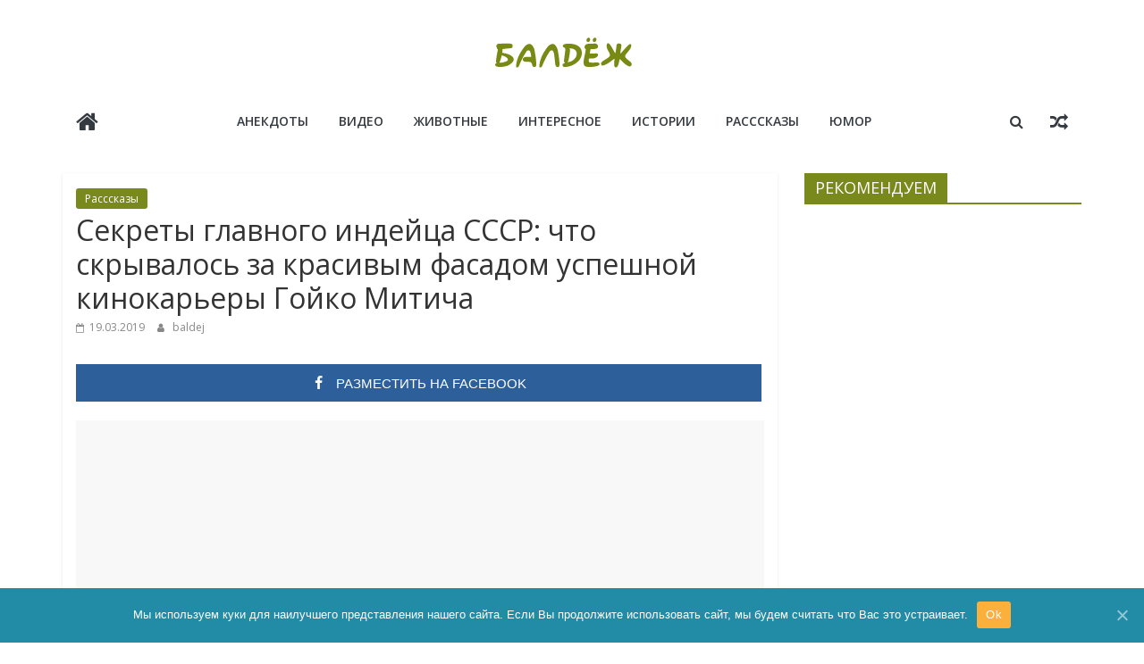

--- FILE ---
content_type: text/html; charset=UTF-8
request_url: https://baldej.su/19/2019/rasskazi/sekrety-glavnogo-indejca-sssr-chto-skryvalos-za-krasivym-fasadom-uspeshnoj-kinokarery-gojko-miticha/
body_size: 57799
content:
<!DOCTYPE html>
<html lang="ru-RU">
<head>
			<meta charset="UTF-8" />
		<meta name="viewport" content="width=device-width, initial-scale=1">
		<link rel="profile" href="http://gmpg.org/xfn/11" />
		
<!-- Open Graph Meta Tags generated by MashShare 3.8.0 - https://mashshare.net -->
<meta property="og:type" content="article" /> 
<meta property="og:title" content="Секреты главного индейца СССР: что скрывалось за красивым фасадом успешной кинокарьеры Гойко Митича" />
<meta property="og:description" content="Гойко Митич в роли Чингачгука | Фото: 24smi.org    13 июня сербскому и немецкому актеру Гойко Митичу исполняется 77 лет. В 1960-1980-х гг. он стал кумиром миллионов советских мальчишек после выхода на экраны цикла фильмов об индейцах." />
<meta property="og:image" content="https://baldej.su/wp-content/uploads/2019/03/0034915s3.jpg" />
<meta property="og:url" content="https://baldej.su/19/2019/rasskazi/sekrety-glavnogo-indejca-sssr-chto-skryvalos-za-krasivym-fasadom-uspeshnoj-kinokarery-gojko-miticha/" />
<meta property="og:site_name" content="Балдёж" />
<meta property="article:published_time" content="2019-03-19T11:21:59+03:00" />
<meta property="article:modified_time" content="2019-03-19T11:21:59+03:00" />
<meta property="og:updated_time" content="2019-03-19T11:21:59+03:00" />
<!-- Open Graph Meta Tags generated by MashShare 3.8.0 - https://www.mashshare.net -->
<!-- Twitter Card generated by MashShare 3.8.0 - https://www.mashshare.net -->
<meta property="og:image:width" content="1200" />
<meta property="og:image:height" content="630" />
<meta name="twitter:card" content="summary_large_image">
<meta name="twitter:title" content="Секреты главного индейца СССР: что скрывалось за красивым фасадом успешной кинокарьеры Гойко Митича">
<meta name="twitter:description" content="Гойко Митич в роли Чингачгука | Фото: 24smi.org    13 июня сербскому и немецкому актеру Гойко Митичу исполняется 77 лет. В 1960-1980-х гг. он стал кумиром миллионов советских мальчишек после выхода на экраны цикла фильмов об индейцах.">
<meta name="twitter:image" content="https://baldej.su/wp-content/uploads/2019/03/0034915s3.jpg">
<!-- Twitter Card generated by MashShare 3.8.0 - https://www.mashshare.net -->


	<!-- This site is optimized with the Yoast SEO plugin v14.9 - https://yoast.com/wordpress/plugins/seo/ -->
	<title>Секреты главного индейца СССР: что скрывалось за красивым фасадом успешной кинокарьеры Гойко Митича</title>
	<meta name="description" content="." />
	<meta name="robots" content="index, follow, max-snippet:-1, max-image-preview:large, max-video-preview:-1" />
	<link rel="canonical" href="https://baldej.su/19/2019/rasskazi/sekrety-glavnogo-indejca-sssr-chto-skryvalos-za-krasivym-fasadom-uspeshnoj-kinokarery-gojko-miticha/" />
	<meta property="og:locale" content="ru_RU" />
	<meta property="og:type" content="article" />
	<meta property="og:title" content="Секреты главного индейца СССР: что скрывалось за красивым фасадом успешной кинокарьеры Гойко Митича" />
	<meta property="og:description" content="." />
	<meta property="og:url" content="https://baldej.su/19/2019/rasskazi/sekrety-glavnogo-indejca-sssr-chto-skryvalos-za-krasivym-fasadom-uspeshnoj-kinokarery-gojko-miticha/" />
	<meta property="og:site_name" content="Балдёж" />
	<meta property="article:published_time" content="2019-03-19T08:21:59+00:00" />
	<meta property="og:image" content="https://baldej.su/wp-content/uploads/2019/03/0034915s3.jpg" />
	<meta property="og:image:width" content="1200" />
	<meta property="og:image:height" content="630" />
	<meta name="twitter:card" content="summary_large_image" />
	<script type="application/ld+json" class="yoast-schema-graph">{"@context":"https://schema.org","@graph":[{"@type":"WebSite","@id":"https://baldej.su/#website","url":"https://baldej.su/","name":"\u0411\u0430\u043b\u0434\u0451\u0436","description":"\u0418\u043d\u0444\u043e\u0440\u043c\u0430\u0446\u0438\u043e\u043d\u043d\u044b\u0435 \u0441\u0442\u0430\u0442\u044c\u0438","potentialAction":[{"@type":"SearchAction","target":"https://baldej.su/?s={search_term_string}","query-input":"required name=search_term_string"}],"inLanguage":"ru-RU"},{"@type":"ImageObject","@id":"https://baldej.su/19/2019/rasskazi/sekrety-glavnogo-indejca-sssr-chto-skryvalos-za-krasivym-fasadom-uspeshnoj-kinokarery-gojko-miticha/#primaryimage","inLanguage":"ru-RU","url":"https://baldej.su/wp-content/uploads/2019/03/0034915s3.jpg","width":1200,"height":630},{"@type":"WebPage","@id":"https://baldej.su/19/2019/rasskazi/sekrety-glavnogo-indejca-sssr-chto-skryvalos-za-krasivym-fasadom-uspeshnoj-kinokarery-gojko-miticha/#webpage","url":"https://baldej.su/19/2019/rasskazi/sekrety-glavnogo-indejca-sssr-chto-skryvalos-za-krasivym-fasadom-uspeshnoj-kinokarery-gojko-miticha/","name":"\u0421\u0435\u043a\u0440\u0435\u0442\u044b \u0433\u043b\u0430\u0432\u043d\u043e\u0433\u043e \u0438\u043d\u0434\u0435\u0439\u0446\u0430 \u0421\u0421\u0421\u0420: \u0447\u0442\u043e \u0441\u043a\u0440\u044b\u0432\u0430\u043b\u043e\u0441\u044c \u0437\u0430 \u043a\u0440\u0430\u0441\u0438\u0432\u044b\u043c \u0444\u0430\u0441\u0430\u0434\u043e\u043c \u0443\u0441\u043f\u0435\u0448\u043d\u043e\u0439 \u043a\u0438\u043d\u043e\u043a\u0430\u0440\u044c\u0435\u0440\u044b \u0413\u043e\u0439\u043a\u043e \u041c\u0438\u0442\u0438\u0447\u0430","isPartOf":{"@id":"https://baldej.su/#website"},"primaryImageOfPage":{"@id":"https://baldej.su/19/2019/rasskazi/sekrety-glavnogo-indejca-sssr-chto-skryvalos-za-krasivym-fasadom-uspeshnoj-kinokarery-gojko-miticha/#primaryimage"},"datePublished":"2019-03-19T08:21:59+00:00","dateModified":"2019-03-19T08:21:59+00:00","author":{"@id":"https://baldej.su/#/schema/person/13b68a540f15b4c0ac43694063df0cf7"},"description":".","inLanguage":"ru-RU","potentialAction":[{"@type":"ReadAction","target":["https://baldej.su/19/2019/rasskazi/sekrety-glavnogo-indejca-sssr-chto-skryvalos-za-krasivym-fasadom-uspeshnoj-kinokarery-gojko-miticha/"]}]},{"@type":"Person","@id":"https://baldej.su/#/schema/person/13b68a540f15b4c0ac43694063df0cf7","name":"baldej","image":{"@type":"ImageObject","@id":"https://baldej.su/#personlogo","inLanguage":"ru-RU","url":"https://secure.gravatar.com/avatar/2ddda7bcc9691e72b499f90beda40416?s=96&d=mm&r=g","caption":"baldej"}}]}</script>
	<!-- / Yoast SEO plugin. -->


<link rel='dns-prefetch' href='//fonts.googleapis.com' />
<link rel='dns-prefetch' href='//s.w.org' />
<link rel="alternate" type="application/rss+xml" title="Балдёж &raquo; Лента" href="https://baldej.su/feed/" />
<link rel="alternate" type="application/rss+xml" title="Балдёж &raquo; Лента комментариев" href="https://baldej.su/comments/feed/" />
		<script type="text/javascript">
			window._wpemojiSettings = {"baseUrl":"https:\/\/s.w.org\/images\/core\/emoji\/13.0.1\/72x72\/","ext":".png","svgUrl":"https:\/\/s.w.org\/images\/core\/emoji\/13.0.1\/svg\/","svgExt":".svg","source":{"concatemoji":"https:\/\/baldej.su\/wp-includes\/js\/wp-emoji-release.min.js?ver=5.6.10"}};
			!function(e,a,t){var n,r,o,i=a.createElement("canvas"),p=i.getContext&&i.getContext("2d");function s(e,t){var a=String.fromCharCode;p.clearRect(0,0,i.width,i.height),p.fillText(a.apply(this,e),0,0);e=i.toDataURL();return p.clearRect(0,0,i.width,i.height),p.fillText(a.apply(this,t),0,0),e===i.toDataURL()}function c(e){var t=a.createElement("script");t.src=e,t.defer=t.type="text/javascript",a.getElementsByTagName("head")[0].appendChild(t)}for(o=Array("flag","emoji"),t.supports={everything:!0,everythingExceptFlag:!0},r=0;r<o.length;r++)t.supports[o[r]]=function(e){if(!p||!p.fillText)return!1;switch(p.textBaseline="top",p.font="600 32px Arial",e){case"flag":return s([127987,65039,8205,9895,65039],[127987,65039,8203,9895,65039])?!1:!s([55356,56826,55356,56819],[55356,56826,8203,55356,56819])&&!s([55356,57332,56128,56423,56128,56418,56128,56421,56128,56430,56128,56423,56128,56447],[55356,57332,8203,56128,56423,8203,56128,56418,8203,56128,56421,8203,56128,56430,8203,56128,56423,8203,56128,56447]);case"emoji":return!s([55357,56424,8205,55356,57212],[55357,56424,8203,55356,57212])}return!1}(o[r]),t.supports.everything=t.supports.everything&&t.supports[o[r]],"flag"!==o[r]&&(t.supports.everythingExceptFlag=t.supports.everythingExceptFlag&&t.supports[o[r]]);t.supports.everythingExceptFlag=t.supports.everythingExceptFlag&&!t.supports.flag,t.DOMReady=!1,t.readyCallback=function(){t.DOMReady=!0},t.supports.everything||(n=function(){t.readyCallback()},a.addEventListener?(a.addEventListener("DOMContentLoaded",n,!1),e.addEventListener("load",n,!1)):(e.attachEvent("onload",n),a.attachEvent("onreadystatechange",function(){"complete"===a.readyState&&t.readyCallback()})),(n=t.source||{}).concatemoji?c(n.concatemoji):n.wpemoji&&n.twemoji&&(c(n.twemoji),c(n.wpemoji)))}(window,document,window._wpemojiSettings);
		</script>
		<style type="text/css">
img.wp-smiley,
img.emoji {
	display: inline !important;
	border: none !important;
	box-shadow: none !important;
	height: 1em !important;
	width: 1em !important;
	margin: 0 .07em !important;
	vertical-align: -0.1em !important;
	background: none !important;
	padding: 0 !important;
}
</style>
	<link rel='stylesheet' id='wp-block-library-css'  href='https://baldej.su/wp-includes/css/dist/block-library/style.min.css?ver=5.6.10' type='text/css' media='all' />
<link rel='stylesheet' id='wp-block-library-theme-css'  href='https://baldej.su/wp-includes/css/dist/block-library/theme.min.css?ver=5.6.10' type='text/css' media='all' />
<link rel='stylesheet' id='cookie-notice-front-css'  href='https://baldej.su/wp-content/plugins/cookie-notice/css/front.min.css?ver=5.6.10' type='text/css' media='all' />
<link rel='stylesheet' id='mashsb-styles-css'  href='https://baldej.su/wp-content/plugins/mashsharer/assets/css/mashsb.min.css?ver=3.8.0' type='text/css' media='all' />
<style id='mashsb-styles-inline-css' type='text/css'>
.mashsb-count {color:#FEEF00;}@media only screen and (min-width:568px){.mashsb-buttons a {min-width: 177px;}}
</style>
<link rel='stylesheet' id='colormag_style-css'  href='https://baldej.su/wp-content/themes/colormag/style.css?ver=2.1.0' type='text/css' media='all' />
<style id='colormag_style-inline-css' type='text/css'>
.colormag-button,blockquote,button,input[type=reset],input[type=button],input[type=submit],#masthead.colormag-header-clean #site-navigation.main-small-navigation .menu-toggle,.fa.search-top:hover,#masthead.colormag-header-classic #site-navigation.main-small-navigation .menu-toggle,.main-navigation ul li.focus > a,#masthead.colormag-header-classic .main-navigation ul ul.sub-menu li.focus > a,.home-icon.front_page_on,.main-navigation a:hover,.main-navigation ul li ul li a:hover,.main-navigation ul li ul li:hover>a,.main-navigation ul li.current-menu-ancestor>a,.main-navigation ul li.current-menu-item ul li a:hover,.main-navigation ul li.current-menu-item>a,.main-navigation ul li.current_page_ancestor>a,.main-navigation ul li.current_page_item>a,.main-navigation ul li:hover>a,.main-small-navigation li a:hover,.site-header .menu-toggle:hover,#masthead.colormag-header-classic .main-navigation ul ul.sub-menu li:hover > a,#masthead.colormag-header-classic .main-navigation ul ul.sub-menu li.current-menu-ancestor > a,#masthead.colormag-header-classic .main-navigation ul ul.sub-menu li.current-menu-item > a,#masthead .main-small-navigation li:hover > a,#masthead .main-small-navigation li.current-page-ancestor > a,#masthead .main-small-navigation li.current-menu-ancestor > a,#masthead .main-small-navigation li.current-page-item > a,#masthead .main-small-navigation li.current-menu-item > a,.main-small-navigation .current-menu-item>a,.main-small-navigation .current_page_item > a,.promo-button-area a:hover,#content .wp-pagenavi .current,#content .wp-pagenavi a:hover,.format-link .entry-content a,.pagination span,.comments-area .comment-author-link span,#secondary .widget-title span,.footer-widgets-area .widget-title span,.colormag-footer--classic .footer-widgets-area .widget-title span::before,.advertisement_above_footer .widget-title span,#content .post .article-content .above-entry-meta .cat-links a,.page-header .page-title span,.entry-meta .post-format i,.more-link,.no-post-thumbnail,.widget_featured_slider .slide-content .above-entry-meta .cat-links a,.widget_highlighted_posts .article-content .above-entry-meta .cat-links a,.widget_featured_posts .article-content .above-entry-meta .cat-links a,.widget_featured_posts .widget-title span,.widget_slider_area .widget-title span,.widget_beside_slider .widget-title span,.wp-block-quote,.wp-block-quote.is-style-large,.wp-block-quote.has-text-align-right{background-color:#79891b;}#site-title a,.next a:hover,.previous a:hover,.social-links i.fa:hover,a,#masthead.colormag-header-clean .social-links li:hover i.fa,#masthead.colormag-header-classic .social-links li:hover i.fa,#masthead.colormag-header-clean .breaking-news .newsticker a:hover,#masthead.colormag-header-classic .breaking-news .newsticker a:hover,#masthead.colormag-header-classic #site-navigation .fa.search-top:hover,#masthead.colormag-header-classic #site-navigation.main-navigation .random-post a:hover .fa-random,.dark-skin #masthead.colormag-header-classic #site-navigation.main-navigation .home-icon:hover .fa,#masthead .main-small-navigation li:hover > .sub-toggle i,.better-responsive-menu #masthead .main-small-navigation .sub-toggle.active .fa,#masthead.colormag-header-classic .main-navigation .home-icon a:hover .fa,.pagination a span:hover,#content .comments-area a.comment-edit-link:hover,#content .comments-area a.comment-permalink:hover,#content .comments-area article header cite a:hover,.comments-area .comment-author-link a:hover,.comment .comment-reply-link:hover,.nav-next a,.nav-previous a,.footer-widgets-area a:hover,a#scroll-up i,#content .post .article-content .entry-title a:hover,.entry-meta .byline i,.entry-meta .cat-links i,.entry-meta a,.post .entry-title a:hover,.search .entry-title a:hover,.entry-meta .comments-link a:hover,.entry-meta .edit-link a:hover,.entry-meta .posted-on a:hover,.entry-meta .tag-links a:hover,.single #content .tags a:hover,.post-box .entry-meta .cat-links a:hover,.post-box .entry-meta .posted-on a:hover,.post.post-box .entry-title a:hover,.widget_featured_slider .slide-content .below-entry-meta .byline a:hover,.widget_featured_slider .slide-content .below-entry-meta .comments a:hover,.widget_featured_slider .slide-content .below-entry-meta .posted-on a:hover,.widget_featured_slider .slide-content .entry-title a:hover,.byline a:hover,.comments a:hover,.edit-link a:hover,.posted-on a:hover,.tag-links a:hover,.widget_highlighted_posts .article-content .below-entry-meta .byline a:hover,.widget_highlighted_posts .article-content .below-entry-meta .comments a:hover,.widget_highlighted_posts .article-content .below-entry-meta .posted-on a:hover,.widget_highlighted_posts .article-content .entry-title a:hover,.widget_featured_posts .article-content .entry-title a:hover,.related-posts-main-title .fa,.single-related-posts .article-content .entry-title a:hover{color:#79891b;}#site-navigation{border-top-color:#79891b;}#masthead.colormag-header-classic .main-navigation ul ul.sub-menu li:hover,#masthead.colormag-header-classic .main-navigation ul ul.sub-menu li.current-menu-ancestor,#masthead.colormag-header-classic .main-navigation ul ul.sub-menu li.current-menu-item,#masthead.colormag-header-classic #site-navigation .menu-toggle,#masthead.colormag-header-classic #site-navigation .menu-toggle:hover,#masthead.colormag-header-classic .main-navigation ul > li:hover > a,#masthead.colormag-header-classic .main-navigation ul > li.current-menu-item > a,#masthead.colormag-header-classic .main-navigation ul > li.current-menu-ancestor > a,#masthead.colormag-header-classic .main-navigation ul li.focus > a,.promo-button-area a:hover,.pagination a span:hover{border-color:#79891b;}#secondary .widget-title,.footer-widgets-area .widget-title,.advertisement_above_footer .widget-title,.page-header .page-title,.widget_featured_posts .widget-title,.widget_slider_area .widget-title,.widget_beside_slider .widget-title{border-bottom-color:#79891b;}@media (max-width:768px){.better-responsive-menu .sub-toggle{background-color:#5b6b00;}}
</style>
<link rel='stylesheet' id='colormag-fontawesome-css'  href='https://baldej.su/wp-content/themes/colormag/fontawesome/css/font-awesome.min.css?ver=2.1.0' type='text/css' media='all' />
<link rel='stylesheet' id='colormag_googlefonts-css'  href='//fonts.googleapis.com/css?family=Open+Sans%3A400%2C600&#038;1&#038;display=swap&#038;ver=2.1.0' type='text/css' media='all' />
<script type='text/javascript' id='cookie-notice-front-js-extra'>
/* <![CDATA[ */
var cnArgs = {"ajaxUrl":"https:\/\/baldej.su\/wp-admin\/admin-ajax.php","nonce":"76f2e4f21f","hideEffect":"fade","position":"bottom","onScroll":"0","onScrollOffset":"100","onClick":"0","cookieName":"cookie_notice_accepted","cookieTime":"2592000","cookieTimeRejected":"2592000","cookiePath":"\/","cookieDomain":"","redirection":"0","cache":"1","refuse":"0","revokeCookies":"0","revokeCookiesOpt":"automatic","secure":"1","coronabarActive":"0"};
/* ]]> */
</script>
<script type='text/javascript' src='https://baldej.su/wp-content/plugins/cookie-notice/js/front.min.js?ver=1.3.2' id='cookie-notice-front-js'></script>
<script type='text/javascript' src='https://baldej.su/wp-includes/js/jquery/jquery.min.js?ver=3.5.1' id='jquery-core-js'></script>
<script type='text/javascript' src='https://baldej.su/wp-includes/js/jquery/jquery-migrate.min.js?ver=3.3.2' id='jquery-migrate-js'></script>
<script type='text/javascript' id='mashsb-js-extra'>
/* <![CDATA[ */
var mashsb = {"shares":"0","round_shares":"1","animate_shares":"0","dynamic_buttons":"0","share_url":"https:\/\/baldej.su\/19\/2019\/rasskazi\/sekrety-glavnogo-indejca-sssr-chto-skryvalos-za-krasivym-fasadom-uspeshnoj-kinokarery-gojko-miticha\/","title":"%D0%A1%D0%B5%D0%BA%D1%80%D0%B5%D1%82%D1%8B+%D0%B3%D0%BB%D0%B0%D0%B2%D0%BD%D0%BE%D0%B3%D0%BE+%D0%B8%D0%BD%D0%B4%D0%B5%D0%B9%D1%86%D0%B0+%D0%A1%D0%A1%D0%A1%D0%A0%3A+%D1%87%D1%82%D0%BE+%D1%81%D0%BA%D1%80%D1%8B%D0%B2%D0%B0%D0%BB%D0%BE%D1%81%D1%8C+%D0%B7%D0%B0+%D0%BA%D1%80%D0%B0%D1%81%D0%B8%D0%B2%D1%8B%D0%BC+%D1%84%D0%B0%D1%81%D0%B0%D0%B4%D0%BE%D0%BC+%D1%83%D1%81%D0%BF%D0%B5%D1%88%D0%BD%D0%BE%D0%B9+%D0%BA%D0%B8%D0%BD%D0%BE%D0%BA%D0%B0%D1%80%D1%8C%D0%B5%D1%80%D1%8B+%D0%93%D0%BE%D0%B9%D0%BA%D0%BE+%D0%9C%D0%B8%D1%82%D0%B8%D1%87%D0%B0","image":"https:\/\/baldej.su\/wp-content\/uploads\/2019\/03\/0034915s3.jpg","desc":"\u0413\u043e\u0439\u043a\u043e \u041c\u0438\u0442\u0438\u0447 \u0432 \u0440\u043e\u043b\u0438 \u0427\u0438\u043d\u0433\u0430\u0447\u0433\u0443\u043a\u0430 | \u0424\u043e\u0442\u043e: 24smi.org\r\n\r\n13 \u0438\u044e\u043d\u044f \u0441\u0435\u0440\u0431\u0441\u043a\u043e\u043c\u0443 \u0438 \u043d\u0435\u043c\u0435\u0446\u043a\u043e\u043c\u0443 \u0430\u043a\u0442\u0435\u0440\u0443 \u0413\u043e\u0439\u043a\u043e \u041c\u0438\u0442\u0438\u0447\u0443 \u0438\u0441\u043f\u043e\u043b\u043d\u044f\u0435\u0442\u0441\u044f 77 \u043b\u0435\u0442. \u0412 1960-1980-\u0445 \u0433\u0433. \u043e\u043d \u0441\u0442\u0430\u043b \u043a\u0443\u043c\u0438\u0440\u043e\u043c \u043c\u0438\u043b\u043b\u0438\u043e\u043d\u043e\u0432 \u0441\u043e\u0432\u0435\u0442\u0441\u043a\u0438\u0445 \u043c\u0430\u043b\u044c\u0447\u0438\u0448\u0435\u043a \u043f\u043e\u0441\u043b\u0435 \u0432\u044b\u0445\u043e\u0434\u0430 \u043d\u0430 \u044d\u043a\u0440\u0430\u043d\u044b \u0446\u0438\u043a\u043b\u0430 \u0444\u0438\u043b\u044c\u043c\u043e\u0432 \u043e\u0431 \u0438\u043d\u0434\u0435\u0439\u0446\u0430\u0445. \u2026","hashtag":"","subscribe":"content","subscribe_url":"","activestatus":"1","singular":"1","twitter_popup":"1","refresh":"0","nonce":"67b0bebd7c","postid":"8455","servertime":"1769096536","ajaxurl":"https:\/\/baldej.su\/wp-admin\/admin-ajax.php"};
/* ]]> */
</script>
<script type='text/javascript' src='https://baldej.su/wp-content/plugins/mashsharer/assets/js/mashsb.min.js?ver=3.8.0' id='mashsb-js'></script>
<!--[if lte IE 8]>
<script type='text/javascript' src='https://baldej.su/wp-content/themes/colormag/js/html5shiv.min.js?ver=2.1.0' id='html5-js'></script>
<![endif]-->
<link rel="https://api.w.org/" href="https://baldej.su/wp-json/" /><link rel="alternate" type="application/json" href="https://baldej.su/wp-json/wp/v2/posts/8455" /><link rel="EditURI" type="application/rsd+xml" title="RSD" href="https://baldej.su/xmlrpc.php?rsd" />
<link rel="wlwmanifest" type="application/wlwmanifest+xml" href="https://baldej.su/wp-includes/wlwmanifest.xml" /> 
<meta name="generator" content="WordPress 5.6.10" />
<link rel='shortlink' href='https://baldej.su/?p=8455' />
<link rel="alternate" type="application/json+oembed" href="https://baldej.su/wp-json/oembed/1.0/embed?url=https%3A%2F%2Fbaldej.su%2F19%2F2019%2Frasskazi%2Fsekrety-glavnogo-indejca-sssr-chto-skryvalos-za-krasivym-fasadom-uspeshnoj-kinokarery-gojko-miticha%2F" />
<link rel="alternate" type="text/xml+oembed" href="https://baldej.su/wp-json/oembed/1.0/embed?url=https%3A%2F%2Fbaldej.su%2F19%2F2019%2Frasskazi%2Fsekrety-glavnogo-indejca-sssr-chto-skryvalos-za-krasivym-fasadom-uspeshnoj-kinokarery-gojko-miticha%2F&#038;format=xml" />
<style type="text/css" id="custom-background-css">
body.custom-background { background-color: #ffffff; }
</style>
	<link rel="icon" href="https://baldej.su/wp-content/uploads/2021/11/G89.png" sizes="32x32" />
<link rel="icon" href="https://baldej.su/wp-content/uploads/2021/11/G89.png" sizes="192x192" />
<link rel="apple-touch-icon" href="https://baldej.su/wp-content/uploads/2021/11/G89.png" />
<meta name="msapplication-TileImage" content="https://baldej.su/wp-content/uploads/2021/11/G89.png" />
<script async src="https://pagead2.googlesyndication.com/pagead/js/adsbygoogle.js?client=ca-pub-7051977857432973"
     crossorigin="anonymous"></script></head>

<body class="post-template-default single single-post postid-8455 single-format-standard custom-background wp-custom-logo wp-embed-responsive cookies-not-set right-sidebar box-layout better-responsive-menu">

		<div id="page" class="hfeed site">
				<a class="skip-link screen-reader-text" href="#main">Skip to content</a>
				<header id="masthead" class="site-header clearfix colormag-header-classic">
				<div id="header-text-nav-container" class="clearfix">
		
		<div class="inner-wrap">
			<div id="header-text-nav-wrap" class="clearfix">

				<div id="header-left-section">
											<div id="header-logo-image">
							<a href="https://baldej.su/" class="custom-logo-link" rel="home"><img width="181" height="53" src="https://baldej.su/wp-content/uploads/2021/11/po.png" class="custom-logo" alt="Балдёж" /></a>						</div><!-- #header-logo-image -->
						
					<div id="header-text" class="screen-reader-text">
													<h3 id="site-title">
								<a href="https://baldej.su/" title="Балдёж" rel="home">Балдёж</a>
							</h3>
						
													<p id="site-description">
								Информационные статьи							</p><!-- #site-description -->
											</div><!-- #header-text -->
				</div><!-- #header-left-section -->

				<div id="header-right-section">
									</div><!-- #header-right-section -->

			</div><!-- #header-text-nav-wrap -->
		</div><!-- .inner-wrap -->

		
		<nav id="site-navigation" class="main-navigation clearfix" role="navigation">
			<div class="inner-wrap clearfix">
				
					<div class="home-icon">
						<a href="https://baldej.su/"
						   title="Балдёж"
						>
							<i class="fa fa-home"></i>
						</a>
					</div>
				
									<div class="search-random-icons-container">
						
		<div class="random-post">
							<a href="https://baldej.su/25/2019/interesnoe/kogda-ty-edinstvennyj-syn-znamenitogo-otca-kirill-grebenshhikov/" title="Посмотреть случайную запись">
					<i class="fa fa-random"></i>
				</a>
					</div>

									<div class="top-search-wrap">
								<i class="fa fa-search search-top"></i>
								<div class="search-form-top">
									
<form action="https://baldej.su/" class="search-form searchform clearfix" method="get" role="search">

	<div class="search-wrap">
		<input type="search"
		       class="s field"
		       name="s"
		       value=""
		       placeholder="Поиск"
		/>

		<button class="search-icon" type="submit"></button>
	</div>

</form><!-- .searchform -->
								</div>
							</div>
											</div>
				
				<p class="menu-toggle"></p>
				<div class="menu-primary-container"><ul id="menu-verhnee-menju" class="menu"><li id="menu-item-59" class="menu-item menu-item-type-taxonomy menu-item-object-category menu-item-59"><a href="https://baldej.su/category/anekdoty/">Анекдоты</a></li>
<li id="menu-item-60" class="menu-item menu-item-type-taxonomy menu-item-object-category menu-item-60"><a href="https://baldej.su/category/video/">Видео</a></li>
<li id="menu-item-61" class="menu-item menu-item-type-taxonomy menu-item-object-category menu-item-61"><a href="https://baldej.su/category/zhivotnye/">Животные</a></li>
<li id="menu-item-62" class="menu-item menu-item-type-taxonomy menu-item-object-category menu-item-62"><a href="https://baldej.su/category/interesnoe/">Интересное</a></li>
<li id="menu-item-63" class="menu-item menu-item-type-taxonomy menu-item-object-category menu-item-63"><a href="https://baldej.su/category/story/">Истории</a></li>
<li id="menu-item-64" class="menu-item menu-item-type-taxonomy menu-item-object-category current-post-ancestor current-menu-parent current-post-parent menu-item-64"><a href="https://baldej.su/category/rasskazi/">Расссказы</a></li>
<li id="menu-item-65" class="menu-item menu-item-type-taxonomy menu-item-object-category menu-item-65"><a href="https://baldej.su/category/jumor/">Юмор</a></li>
</ul></div>
			</div>
		</nav>

				</div><!-- #header-text-nav-container -->
				</header><!-- #masthead -->
				<div id="main" class="clearfix">
				<div class="inner-wrap clearfix">
		
	<div id="primary">
		<div id="content" class="clearfix">

			
<article id="post-8455" class="post-8455 post type-post status-publish format-standard has-post-thumbnail hentry category-rasskazi">
	
	
	<div class="article-content clearfix">

		<div class="above-entry-meta"><span class="cat-links"><a href="https://baldej.su/category/rasskazi/"  rel="category tag">Расссказы</a>&nbsp;</span></div>
		<header class="entry-header">
			<h1 class="entry-title">
				Секреты главного индейца СССР: что скрывалось за красивым фасадом успешной кинокарьеры Гойко Митича			</h1>
		</header>

		<div class="below-entry-meta">
			<span class="posted-on"><a href="https://baldej.su/19/2019/rasskazi/sekrety-glavnogo-indejca-sssr-chto-skryvalos-za-krasivym-fasadom-uspeshnoj-kinokarery-gojko-miticha/" title="11:21" rel="bookmark"><i class="fa fa-calendar-o"></i> <time class="entry-date published updated" datetime="2019-03-19T11:21:59+03:00">19.03.2019</time></a></span>
			<span class="byline">
				<span class="author vcard">
					<i class="fa fa-user"></i>
					<a class="url fn n"
					   href="https://baldej.su/author/baldej/"
					   title="baldej"
					>
						baldej					</a>
				</span>
			</span>

			</div>
		<div class="entry-content clearfix">
			<aside class="mashsb-container mashsb-main mashsb-stretched"><div class="mashsb-box"><div class="mashsb-buttons"><a class="mashicon-facebook mash-large mash-center mashsb-noshadow" href="https://www.facebook.com/sharer.php?u=https%3A%2F%2Fbaldej.su%2F19%2F2019%2Frasskazi%2Fsekrety-glavnogo-indejca-sssr-chto-skryvalos-za-krasivym-fasadom-uspeshnoj-kinokarery-gojko-miticha%2F" target="_top" rel="nofollow"><span class="icon"></span><span class="text">РАЗМЕСТИТЬ&nbsp;НА&nbsp;FACEBOOK</span></a><div class="onoffswitch2 mash-large mashsb-noshadow" style="display:none;"></div></div>
            </div>
                <div style="clear:both;"></div><div class="mashsb-toggle-container"></div></aside>
            <!-- Share buttons by mashshare.net - Version: 3.8.0--><div class='code-block code-block-1' style='margin: 8px 0; clear: both;'>
<script async src="https://pagead2.googlesyndication.com/pagead/js/adsbygoogle.js?client=ca-pub-7051977857432973"
     crossorigin="anonymous"></script>
<!-- Балдеж вверх -->
<ins class="adsbygoogle"
     style="display:block"
     data-ad-client="ca-pub-7051977857432973"
     data-ad-slot="8873962590"
     data-ad-format="auto"
     data-full-width-responsive="true"></ins>
<script>
     (adsbygoogle = window.adsbygoogle || []).push({});
</script></div>
<p><img loading="lazy" class="aligncenter size-full wp-image-8457" src="http://baldej.su/wp-content/uploads/2019/03/1-318.jpg" alt="" width="700" height="450" srcset="https://baldej.su/wp-content/uploads/2019/03/1-318.jpg 700w, https://baldej.su/wp-content/uploads/2019/03/1-318-300x193.jpg 300w" sizes="(max-width: 700px) 100vw, 700px" /><br />
<em>Гойко Митич в роли Чингачгука | Фото: 24smi.org</em></p>
<p>13 июня сербскому и немецкому актеру Гойко Митичу исполняется 77 лет. В 1960-1980-х гг. он стал кумиром миллионов советских мальчишек после выхода на экраны цикла фильмов об индейцах. Несмотря на невероятную популярность в СССР, у себя на родине Гойко Митич не получил признания, а в США фильмы о Чингачгуке и Виннету воспринимались как политическая провокация.</p>
<p><img loading="lazy" class="aligncenter size-full wp-image-8458" src="http://baldej.su/wp-content/uploads/2019/03/2-318.jpg" alt="" width="700" height="482" srcset="https://baldej.su/wp-content/uploads/2019/03/2-318.jpg 700w, https://baldej.su/wp-content/uploads/2019/03/2-318-300x207.jpg 300w" sizes="(max-width: 700px) 100vw, 700px" /><br />
<em>Актер Гойко Митич в молодости | Фото: 24smi.org</em></p>
<p><img loading="lazy" class="aligncenter size-full wp-image-8459" src="http://baldej.su/wp-content/uploads/2019/03/3-317.jpg" alt="" width="700" height="505" srcset="https://baldej.su/wp-content/uploads/2019/03/3-317.jpg 700w, https://baldej.su/wp-content/uploads/2019/03/3-317-300x216.jpg 300w" sizes="(max-width: 700px) 100vw, 700px" /><div class='code-block code-block-2' style='margin: 8px 0; clear: both;'>
<script async src="https://pagead2.googlesyndication.com/pagead/js/adsbygoogle.js?client=ca-pub-7051977857432973"
     crossorigin="anonymous"></script>
<!-- БАЛДЕЖ  ОБ -->
<ins class="adsbygoogle"
     style="display:block"
     data-ad-client="ca-pub-7051977857432973"
     data-ad-slot="2545176207"
     data-ad-format="auto"
     data-full-width-responsive="true"></ins>
<script>
     (adsbygoogle = window.adsbygoogle || []).push({});
</script></div>
<br />
<em>Главный советский индеец | Фото: rian.com.ua</em></p>
<p>В кино Гойко Митич попал случайно. Он учился в Академии физической культуры в Белграде и подрабатывал в массовках на съемках художественных фильмов. Молодой спортсмен, занимавшийся легкой атлетикой, греблей и гимнастикой, выполнял сложные трюки в качестве дублера. Однажды на него обратил внимание режиссер из ГДР, и Гойко получил главную роль в фильме «Сыновья Большой Медведицы».</p>
<p><img loading="lazy" class="aligncenter size-full wp-image-8460" src="http://baldej.su/wp-content/uploads/2019/03/4-311.jpg" alt="" width="700" height="467" srcset="https://baldej.su/wp-content/uploads/2019/03/4-311.jpg 700w, https://baldej.su/wp-content/uploads/2019/03/4-311-345x230.jpg 345w, https://baldej.su/wp-content/uploads/2019/03/4-311-300x200.jpg 300w" sizes="(max-width: 700px) 100vw, 700px" /><br />
<em>Гойко Митич в молодости | Фото: 24smi.org</em></p>
<p><img loading="lazy" class="aligncenter size-full wp-image-8461" src="http://baldej.su/wp-content/uploads/2019/03/5-289.jpg" alt="" width="700" height="491" srcset="https://baldej.su/wp-content/uploads/2019/03/5-289.jpg 700w, https://baldej.su/wp-content/uploads/2019/03/5-289-300x210.jpg 300w" sizes="(max-width: 700px) 100vw, 700px" /><br />
<em>Главный советский индеец | Фото: kino-teatr.ru</em></p>
<p>Его дебют имел феноменальный успех, непрофессиональный актер мгновенно стал знаменитостью. Фильм побил все рекорды в прокате – его показали во всех странах социалистического содружества, а также в странах Европы, Азии и Африки. Второй фильм – «Чингачгук – Большой Змей» – собрал еще большую аудиторию. В 1968 г. фильм закупили для проката в СССР, и Гойко Митич превратился в настоящего идола для советских зрителей. Тысячи мальчишек записались в спортивные секции, чтобы быть похожими на своего кумира.</p>
<p><img loading="lazy" class="aligncenter size-full wp-image-8462" src="http://baldej.su/wp-content/uploads/2019/03/6-261.jpg" alt="" width="700" height="484" srcset="https://baldej.su/wp-content/uploads/2019/03/6-261.jpg 700w, https://baldej.su/wp-content/uploads/2019/03/6-261-300x207.jpg 300w" sizes="(max-width: 700px) 100vw, 700px" /><div class='code-block code-block-3' style='margin: 8px 0; clear: both;'>
<script async src="https://pagead2.googlesyndication.com/pagead/js/adsbygoogle.js?client=ca-pub-7051977857432973"
     crossorigin="anonymous"></script>
<!-- БАЛДЕЖ ЕЩЕ -->
<ins class="adsbygoogle"
     style="display:block"
     data-ad-client="ca-pub-7051977857432973"
     data-ad-slot="7041952270"
     data-ad-format="auto"
     data-full-width-responsive="true"></ins>
<script>
     (adsbygoogle = window.adsbygoogle || []).push({});
</script></div>
<br />
<em>Актер Гойко Митич в молодости | Фото: 24smi.org</em></p>
<p>Задачи перед кинематографистами из ГДР, которые снимали фильмы об индейцах, на самом деле были далекими от искусства: их главной целью было противостоять влиянию набиравших популярность в Германии американских вестернов, где завоеватели континента были изображены в героическом свете, а коренные жители – индейцы – выглядели дикарями и чуть ли не бандитами. Гойко Митич видел такие фильмы в детстве и никогда не мечтал сыграть злодея-индейца. Но он попал в «красный вестерн», где роли распределились совсем по-другому.</p>
<p><img loading="lazy" class="aligncenter size-full wp-image-8463" src="http://baldej.su/wp-content/uploads/2019/03/7-229.jpg" alt="" width="700" height="490" srcset="https://baldej.su/wp-content/uploads/2019/03/7-229.jpg 700w, https://baldej.su/wp-content/uploads/2019/03/7-229-300x210.jpg 300w" sizes="(max-width: 700px) 100vw, 700px" /><br />
<em>Дин Рид и Гойко Митич – главные герои *красного вестерна* | Фото: dzerghinsk.org</em></p>
<p><img loading="lazy" class="aligncenter size-full wp-image-8464" src="http://baldej.su/wp-content/uploads/2019/03/8-199.jpg" alt="" width="700" height="492" srcset="https://baldej.su/wp-content/uploads/2019/03/8-199.jpg 700w, https://baldej.su/wp-content/uploads/2019/03/8-199-300x211.jpg 300w" sizes="(max-width: 700px) 100vw, 700px" /><br />
<em>Актер Гойко Митич | Фото: 24smi.org</em></p>
<p>Несмотря на то, что «красный вестерн» был идеологическим проектом с явным антиамериканским политическим подтекстом, он пользовался у публики большим успехом. На волне популярности Гойко Митич решил переехать из Югославии в ГДР. В первое время актер работал по 16-18 часов в сутки, получая при этом совсем небольшие гонорары. Он никогда не был честолюбивым и разговоров об оплате не вел. Жил очень скромно, на окраине Берлина, в съемной комнате. Местные актеры не видели в нем ровню и практически с ним не общались. Чего нельзя было сказать о женщинах – у них Гойко Митич, которого называли одним из первых советских секс-символов, пользовался огромной популярностью.</p>
<p><img loading="lazy" class="aligncenter size-full wp-image-8465" src="http://baldej.su/wp-content/uploads/2019/03/9-171.jpg" alt="" width="700" height="524" srcset="https://baldej.su/wp-content/uploads/2019/03/9-171.jpg 700w, https://baldej.su/wp-content/uploads/2019/03/9-171-300x225.jpg 300w" sizes="(max-width: 700px) 100vw, 700px" /><br />
<em>Кадр из фильма *Чингачгук – большой змей*, 1967 | Фото: kino-teatr.ru</em></p>
<p><img loading="lazy" class="aligncenter size-full wp-image-8466" src="http://baldej.su/wp-content/uploads/2019/03/10-149.jpg" alt="" width="700" height="479" srcset="https://baldej.su/wp-content/uploads/2019/03/10-149.jpg 700w, https://baldej.su/wp-content/uploads/2019/03/10-149-300x205.jpg 300w" sizes="(max-width: 700px) 100vw, 700px" /><div class='code-block code-block-5' style='margin: 8px 0; clear: both;'>
<script async src="https://pagead2.googlesyndication.com/pagead/js/adsbygoogle.js"></script>
<ins class="adsbygoogle"
     style="display:block"
     data-ad-client="ca-pub-7051977857432973"
     data-ad-slot="9303084262"
     data-ad-format="auto"
     data-full-width-responsive="true"></ins>
<script>
     (adsbygoogle = window.adsbygoogle || []).push({});
</script></div>
<br />
<em>Главный советский индеец | Фото: kino-teatr.ru</em></p>
<p>Он не только выглядел, как мачо, но и в жизни был образцом для подражания и объектом восхищения. Однако его личная жизнь сложилась не слишком удачно. Постоянные переезды и съемки не давали возможности построить серьезные отношения, да он к ним и не стремился. О его романах ходили легенды, многие из которых были вымышленными. Реальными были чувства к популярной восточногерманской актрисе Ренате Блюме, но их роман был непродолжительным. Они расстались, так как «вольный орел» заявил актрисе о том, что жена и дети – это не его путь. Гойко Митич так никогда и не женился, хотя признавался, что одиноким бывал редко. «Женщины боятся связывать со мной судьбу. Ни одна не хочет за меня замуж», – говорит он.</p>
<p><img loading="lazy" class="aligncenter size-full wp-image-8467" src="http://baldej.su/wp-content/uploads/2019/03/11-132.jpg" alt="" width="700" height="467" srcset="https://baldej.su/wp-content/uploads/2019/03/11-132.jpg 700w, https://baldej.su/wp-content/uploads/2019/03/11-132-345x230.jpg 345w, https://baldej.su/wp-content/uploads/2019/03/11-132-300x200.jpg 300w" sizes="(max-width: 700px) 100vw, 700px" /><br />
<em>Гойко Митич и Рената Блуме | Фото: 24smi.org </em></p>
<p><img loading="lazy" class="aligncenter size-full wp-image-8468" src="http://baldej.su/wp-content/uploads/2019/03/12-112.jpg" alt="" width="700" height="474" srcset="https://baldej.su/wp-content/uploads/2019/03/12-112.jpg 700w, https://baldej.su/wp-content/uploads/2019/03/12-112-300x203.jpg 300w" sizes="(max-width: 700px) 100vw, 700px" /><br />
<em>Актер Гойко Митич | Фото: 24smi.org</em></p>
<p>Несмотря на то, что благородные индейцы в исполнении Гойко Митича – всего лишь миф, далекий от реальности, настоящие индейцы признали в нем своего «если и не по крови, то по духу». А на фестивале индейских племен его приняли с почестями и подарили талисман-оберег. Но когда фильмы с Гойко Митичем показали в США, это объявили провокацией спецслужб ГДР. «Красную пропаганду» тут же изъяли из проката. На родине актера, в Югославии, Гойко Митича тоже никто не знал – фильмы с его участием там не показывали. При этом в политических играх актер никогда не участвовал. «У меня были контакты не с властями, а с публикой. Почта приходила мешками, зрители объяснялись в любви. А что еще главнее для актера?».</p>
<p><img loading="lazy" class="aligncenter size-full wp-image-8469" src="http://baldej.su/wp-content/uploads/2019/03/13-99.jpg" alt="" width="700" height="490" srcset="https://baldej.su/wp-content/uploads/2019/03/13-99.jpg 700w, https://baldej.su/wp-content/uploads/2019/03/13-99-300x210.jpg 300w" sizes="(max-width: 700px) 100vw, 700px" /><br />
<em>Гойко Митич в зрелые годы | Фото: 24smi.org</em></p>
<p><img loading="lazy" class="aligncenter size-full wp-image-8470" src="http://baldej.su/wp-content/uploads/2019/03/14-92.jpg" alt="" width="700" height="505" srcset="https://baldej.su/wp-content/uploads/2019/03/14-92.jpg 700w, https://baldej.su/wp-content/uploads/2019/03/14-92-300x216.jpg 300w" sizes="(max-width: 700px) 100vw, 700px" /><br />
<em>Актер в роли Виннету на театрализованных играх в Германии | Фото: izent.ru</em></p>
<p>В конце 1980-х гг. фильмы об индейцах утратили популярность, киностудию «Дефа» продали французам, и актер начал работать в театре и на телевидении. Его мать умерла во время бомбардировок Белграда, и он даже не смог приехать на похороны. Он так и остался неизвестным, чужим для своих на родине и больше туда не вернулся.</p>
<p><div class='code-block code-block-4' style='margin: 8px 0; clear: both;'>
<script async src="https://pagead2.googlesyndication.com/pagead/js/adsbygoogle.js"></script>
<ins class="adsbygoogle"
     style="display:block"
     data-ad-client="ca-pub-7051977857432973"
     data-ad-slot="9303084262"
     data-ad-format="auto"
     data-full-width-responsive="true"></ins>
<script>
     (adsbygoogle = window.adsbygoogle || []).push({});
</script></div>
<img loading="lazy" class="aligncenter size-full wp-image-8471" src="http://baldej.su/wp-content/uploads/2019/03/15-74.jpg" alt="" width="700" height="467" srcset="https://baldej.su/wp-content/uploads/2019/03/15-74.jpg 700w, https://baldej.su/wp-content/uploads/2019/03/15-74-345x230.jpg 345w, https://baldej.su/wp-content/uploads/2019/03/15-74-300x200.jpg 300w" sizes="(max-width: 700px) 100vw, 700px" /><br />
<em>Гойко Митич в зрелые годы | Фото: 24smi.org </em></p>
<p><img loading="lazy" class="aligncenter size-full wp-image-8472" src="http://baldej.su/wp-content/uploads/2019/03/16-62.jpg" alt="" width="700" height="467" srcset="https://baldej.su/wp-content/uploads/2019/03/16-62.jpg 700w, https://baldej.su/wp-content/uploads/2019/03/16-62-345x230.jpg 345w, https://baldej.su/wp-content/uploads/2019/03/16-62-300x200.jpg 300w" sizes="(max-width: 700px) 100vw, 700px" /><br />
<em>Актер Гойко Митич | Фото: 24smi.org и kino-teatr.ru</em></p>
<p>Сегодня Гойко Митич живет в Берлине, выступает на театральной сцене, работает на телевидении. Главной ценностью по-прежнему считает свободу: «Я свободный человек, как индеец, и границ для меня не существует».</p>
<p><img loading="lazy" class="aligncenter size-full wp-image-8473" src="http://baldej.su/wp-content/uploads/2019/03/17-48.jpg" alt="" width="700" height="463" srcset="https://baldej.su/wp-content/uploads/2019/03/17-48.jpg 700w, https://baldej.su/wp-content/uploads/2019/03/17-48-300x198.jpg 300w" sizes="(max-width: 700px) 100vw, 700px" /><br />
<em>Актер в роли Виннету на театрализованных играх в Германии | Фото: ria.ru</em></p>
<aside class="mashsb-container mashsb-main mashsb-stretched"><div class="mashsb-box"><div class="mashsb-buttons"><a class="mashicon-facebook mash-large mash-center mashsb-noshadow" href="https://www.facebook.com/sharer.php?u=https%3A%2F%2Fbaldej.su%2F19%2F2019%2Frasskazi%2Fsekrety-glavnogo-indejca-sssr-chto-skryvalos-za-krasivym-fasadom-uspeshnoj-kinokarery-gojko-miticha%2F" target="_top" rel="nofollow"><span class="icon"></span><span class="text">РАЗМЕСТИТЬ&nbsp;НА&nbsp;FACEBOOK</span></a><div class="onoffswitch2 mash-large mashsb-noshadow" style="display:none;"></div></div>
            </div>
                <div style="clear:both;"></div><div class="mashsb-toggle-container"></div></aside>
            <!-- Share buttons by mashshare.net - Version: 3.8.0--><!-- CONTENT END 1 -->
		</div>

	</div>

	</article>

		</div><!-- #content -->

				
	<div class="related-posts-wrapper">

		<h4 class="related-posts-main-title">
			<i class="fa fa-thumbs-up"></i><span>Вам также может понравиться</span>
		</h4>

		<div class="related-posts clearfix">

							<div class="single-related-posts">

											<div class="related-posts-thumbnail">
							<a href="https://baldej.su/18/2022/rasskazi/yadit-krasota/" title="Так на самом деле выглядит идеал красоты (15 фото)">
								<img width="390" height="205" src="https://baldej.su/wp-content/uploads/2022/02/sh90-sh90--390x205.jpg" class="attachment-colormag-featured-post-medium size-colormag-featured-post-medium wp-post-image" alt="" loading="lazy" />							</a>
						</div>
					
					<div class="article-content">
						<h3 class="entry-title">
							<a href="https://baldej.su/18/2022/rasskazi/yadit-krasota/" rel="bookmark" title="Так на самом деле выглядит идеал красоты (15 фото)">
								Так на самом деле выглядит идеал красоты (15 фото)							</a>
						</h3><!--/.post-title-->

						<div class="below-entry-meta">
			<span class="posted-on"><a href="https://baldej.su/18/2022/rasskazi/yadit-krasota/" title="12:38" rel="bookmark"><i class="fa fa-calendar-o"></i> <time class="entry-date published" datetime="2022-02-18T12:38:51+03:00">18.02.2022</time><time class="updated" datetime="2022-03-24T12:09:17+03:00">24.03.2022</time></a></span>
			<span class="byline">
				<span class="author vcard">
					<i class="fa fa-user"></i>
					<a class="url fn n"
					   href="https://baldej.su/author/baldej/"
					   title="baldej"
					>
						baldej					</a>
				</span>
			</span>

			</div>					</div>

				</div><!--/.related-->
							<div class="single-related-posts">

											<div class="related-posts-thumbnail">
							<a href="https://baldej.su/25/2020/rasskazi/fotografij/" title="Порция симпатичных фотографий">
								<img width="297" height="205" src="https://baldej.su/wp-content/uploads/2020/12/1550861323_s1200.jpg" class="attachment-colormag-featured-post-medium size-colormag-featured-post-medium wp-post-image" alt="" loading="lazy" srcset="https://baldej.su/wp-content/uploads/2020/12/1550861323_s1200.jpg 800w, https://baldej.su/wp-content/uploads/2020/12/1550861323_s1200-300x207.jpg 300w, https://baldej.su/wp-content/uploads/2020/12/1550861323_s1200-768x530.jpg 768w" sizes="(max-width: 297px) 100vw, 297px" />							</a>
						</div>
					
					<div class="article-content">
						<h3 class="entry-title">
							<a href="https://baldej.su/25/2020/rasskazi/fotografij/" rel="bookmark" title="Порция симпатичных фотографий">
								Порция симпатичных фотографий							</a>
						</h3><!--/.post-title-->

						<div class="below-entry-meta">
			<span class="posted-on"><a href="https://baldej.su/25/2020/rasskazi/fotografij/" title="15:00" rel="bookmark"><i class="fa fa-calendar-o"></i> <time class="entry-date published" datetime="2020-12-25T15:00:06+03:00">25.12.2020</time><time class="updated" datetime="2022-02-15T21:25:21+03:00">15.02.2022</time></a></span>
			<span class="byline">
				<span class="author vcard">
					<i class="fa fa-user"></i>
					<a class="url fn n"
					   href="https://baldej.su/author/baldej/"
					   title="baldej"
					>
						baldej					</a>
				</span>
			</span>

			</div>					</div>

				</div><!--/.related-->
							<div class="single-related-posts">

											<div class="related-posts-thumbnail">
							<a href="https://baldej.su/17/2019/rasskazi/irina-rozanova-i-ee-muzhchiny-kak-zhivet-sejchas-57-letnjaja-aktrisa/" title="Ирина Розанова и ее мужчины. Как живет сейчас 57-летняя актриса">
								<img width="390" height="199" src="https://baldej.su/wp-content/uploads/2019/03/Irina-Rozanova.jpg" class="attachment-colormag-featured-post-medium size-colormag-featured-post-medium wp-post-image" alt="" loading="lazy" srcset="https://baldej.su/wp-content/uploads/2019/03/Irina-Rozanova.jpg 936w, https://baldej.su/wp-content/uploads/2019/03/Irina-Rozanova-300x153.jpg 300w, https://baldej.su/wp-content/uploads/2019/03/Irina-Rozanova-768x392.jpg 768w" sizes="(max-width: 390px) 100vw, 390px" />							</a>
						</div>
					
					<div class="article-content">
						<h3 class="entry-title">
							<a href="https://baldej.su/17/2019/rasskazi/irina-rozanova-i-ee-muzhchiny-kak-zhivet-sejchas-57-letnjaja-aktrisa/" rel="bookmark" title="Ирина Розанова и ее мужчины. Как живет сейчас 57-летняя актриса">
								Ирина Розанова и ее мужчины. Как живет сейчас 57-летняя актриса							</a>
						</h3><!--/.post-title-->

						<div class="below-entry-meta">
			<span class="posted-on"><a href="https://baldej.su/17/2019/rasskazi/irina-rozanova-i-ee-muzhchiny-kak-zhivet-sejchas-57-letnjaja-aktrisa/" title="11:49" rel="bookmark"><i class="fa fa-calendar-o"></i> <time class="entry-date published updated" datetime="2019-03-17T11:49:26+03:00">17.03.2019</time></a></span>
			<span class="byline">
				<span class="author vcard">
					<i class="fa fa-user"></i>
					<a class="url fn n"
					   href="https://baldej.su/author/baldej/"
					   title="baldej"
					>
						baldej					</a>
				</span>
			</span>

			</div>					</div>

				</div><!--/.related-->
			
		</div><!--/.post-related-->

	</div>

	
	</div><!-- #primary -->


<div id="secondary">
	
	<aside id="custom_html-3" class="widget_text widget widget_custom_html clearfix"><h3 class="widget-title"><span>РЕКОМЕНДУЕМ</span></h3><div class="textwidget custom-html-widget"></div></aside>
	</div>
		</div><!-- .inner-wrap -->
				</div><!-- #main -->
				<footer id="colophon" class="clearfix ">
				<div class="footer-socket-wrapper clearfix">
			<div class="inner-wrap">
				<div class="footer-socket-area">
		
		<div class="footer-socket-right-section">
					</div>

				<div class="footer-socket-left-section">
			<div class="copyright">Копирайт &copy; 2026 <a href="https://baldej.su/" title="Балдёж" ><span>Балдёж</span></a>. Все права защищены.<br>Тема <a href="https://themegrill.com/themes/colormag" target="_blank" title="ColorMag" rel="nofollow"><span>ColorMag</span></a> от ThemeGrill. Создано на <a href="https://wordpress.org" target="_blank" title="WordPress" rel="nofollow"><span>WordPress</span></a>.</div>		</div>
				</div><!-- .footer-socket-area -->
					</div><!-- .inner-wrap -->
		</div><!-- .footer-socket-wrapper -->
				</footer><!-- #colophon -->
				<a href="#masthead" id="scroll-up"><i class="fa fa-chevron-up"></i></a>
				</div><!-- #page -->
		<script type='text/javascript' src='https://baldej.su/wp-content/themes/colormag/js/jquery.bxslider.min.js?ver=2.1.0' id='colormag-bxslider-js'></script>
<script type='text/javascript' src='https://baldej.su/wp-content/themes/colormag/js/navigation.min.js?ver=2.1.0' id='colormag-navigation-js'></script>
<script type='text/javascript' src='https://baldej.su/wp-content/themes/colormag/js/fitvids/jquery.fitvids.min.js?ver=2.1.0' id='colormag-fitvids-js'></script>
<script type='text/javascript' src='https://baldej.su/wp-content/themes/colormag/js/skip-link-focus-fix.min.js?ver=2.1.0' id='colormag-skip-link-focus-fix-js'></script>
<script type='text/javascript' src='https://baldej.su/wp-content/themes/colormag/js/colormag-custom.min.js?ver=2.1.0' id='colormag-custom-js'></script>
<script type='text/javascript' src='https://baldej.su/wp-includes/js/wp-embed.min.js?ver=5.6.10' id='wp-embed-js'></script>

		<!-- Cookie Notice plugin v1.3.2 by Digital Factory https://dfactory.eu/ -->
		<div id="cookie-notice" role="banner" class="cookie-notice-hidden cookie-revoke-hidden cn-position-bottom" aria-label="Уведомление о куки" style="background-color: rgba(11,128,158,0.9);"><div class="cookie-notice-container" style="color: #fff;"><span id="cn-notice-text" class="cn-text-container">Мы используем куки для наилучшего представления нашего сайта. Если Вы продолжите использовать сайт, мы будем считать что Вас это устраивает.</span><span id="cn-notice-buttons" class="cn-buttons-container"><a href="#" id="cn-accept-cookie" data-cookie-set="accept" class="cn-set-cookie cn-button wp-default button" aria-label="Ok">Ok</a></span><a href="javascript:void(0);" id="cn-close-notice" data-cookie-set="accept" class="cn-close-icon" aria-label="Ok"></a></div>
			
		</div>
		<!-- / Cookie Notice plugin --><!--LiveInternet counter--><a href="https://www.liveinternet.ru/click"
target="_blank"><img id="licnt5C13" width="0" height="0" style="border:0" 
title="LiveInternet"
src="[data-uri]"
alt=""/></a><script>(function(d,s){d.getElementById("licnt5C13").src=
"https://counter.yadro.ru/hit?t45.6;r"+escape(d.referrer)+
((typeof(s)=="undefined")?"":";s"+s.width+"*"+s.height+"*"+
(s.colorDepth?s.colorDepth:s.pixelDepth))+";u"+escape(d.URL)+
";h"+escape(d.title.substring(0,150))+";"+Math.random()})
(document,screen)</script><!--/LiveInternet-->
</body>
</html>


--- FILE ---
content_type: text/html; charset=utf-8
request_url: https://www.google.com/recaptcha/api2/aframe
body_size: 267
content:
<!DOCTYPE HTML><html><head><meta http-equiv="content-type" content="text/html; charset=UTF-8"></head><body><script nonce="bybPFUVNZWdv6qJ82-ex0w">/** Anti-fraud and anti-abuse applications only. See google.com/recaptcha */ try{var clients={'sodar':'https://pagead2.googlesyndication.com/pagead/sodar?'};window.addEventListener("message",function(a){try{if(a.source===window.parent){var b=JSON.parse(a.data);var c=clients[b['id']];if(c){var d=document.createElement('img');d.src=c+b['params']+'&rc='+(localStorage.getItem("rc::a")?sessionStorage.getItem("rc::b"):"");window.document.body.appendChild(d);sessionStorage.setItem("rc::e",parseInt(sessionStorage.getItem("rc::e")||0)+1);localStorage.setItem("rc::h",'1769096539022');}}}catch(b){}});window.parent.postMessage("_grecaptcha_ready", "*");}catch(b){}</script></body></html>